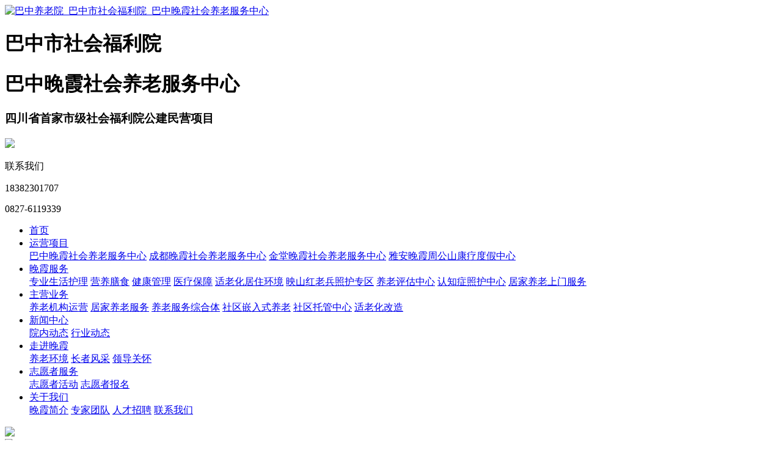

--- FILE ---
content_type: text/html;charset=utf-8
request_url: http://www.wanxiayl.com/sfbz/
body_size: 5655
content:
<!DOCTYPE html>
<html>

<head>
<meta charset="UTF-8">
<meta name="viewport" content="width=device-width, initial-scale=1.0">
<meta name="renderer" content="webkit"/>
<meta name="force-rendering" content="webkit"/>
<meta http-equiv="X-UA-Compatible" content="IE=Edge,chrome=1"/>
<title>收费标准 - 巴中养老院_巴中市社会福利院_巴中晚霞社会养老服务中心</title>
<meta name="keywords" content="巴中养老院，巴中晚霞，收费标准">
<meta name="description" content="巴中市社会福利院·巴中晚霞社会养老服务中心"><base href="http://www.wanxiayl.com/" />
<link rel="stylesheet" href="skin/css/style.css?v=1.84">
<link rel="stylesheet" href="skin/css/media.css?v=1.81">
<link rel="stylesheet" href="skin/css/aos.css">
<link rel="stylesheet" href="skin/css/swiper-4.1.6.min.css">
<script type="text/javascript" src="skin/js/jquery-1.10.1.min.js"></script>
<script type="text/javascript" src="skin/js/swiper-4.1.6.min.js"></script>
<script type="text/javascript" src="skin/noimage.js" ></script>
</head>
<body>
<div class="header">
  <div class="head-top">
    <div class="max">
      <div class="logo">
        <a href="/" ><img src="upload/setting/2020085f3dd1a285746.png"  alt="巴中养老院_巴中市社会福利院_巴中晚霞社会养老服务中心" /></a>
      </div>
      <div class="title">
        <div class="title-h1">
          <h1>巴中市社会福利院</h1>
          <h1>巴中晚霞社会养老服务中心</h1>
        </div>
        <h3>四川省首家市级社会福利院公建民营项目</h3>
      </div>
      <div class="contact">
        <img src="skin/image/2.png" />
        <div class="contact-p">
          <p>联系我们</p>
          <p>18382301707    </p>
          <p>0827-6119339</p>
        </div>
      </div>

    </div>

  </div>

  <div class="head-nav">
    <div class="max">
      <span class="btn navbar-toggler">
          <div></div>
          <div></div>
          <div></div>
      </span>
      <ul class="nav navbar-collapse">
        <li class="">
          <a href="/">首页</a>
        </li>
                <li class=""><a  title="运营项目" href="/yyxm/" >运营项目</a>
                  <div class="two">
                            <a class="" title="巴中晚霞社会养老服务中心" href="/bzwxshylfwzx/" >巴中晚霞社会养老服务中心</a>
                            <a class="" title="成都晚霞社会养老服务中心" href="/cdwxshylfwzx/" >成都晚霞社会养老服务中心</a>
                            <a class="" title="金堂晚霞社会养老服务中心" href="/jtwxshylfwzx/" >金堂晚霞社会养老服务中心</a>
                            <a class="" title="雅安晚霞周公山康疗度假中心" href="/yawxzgskldjzx/" >雅安晚霞周公山康疗度假中心</a>
                        </div>
                </li>
                <li class=""><a  title="晚霞服务" href="/wxfw/" >晚霞服务</a>
                  <div class="two">
                            <a class="" title="专业生活护理" href="/zyshhl/" >专业生活护理</a>
                            <a class="" title="营养膳食" href="/yyss/" >营养膳食</a>
                            <a class="" title="健康管理" href="/jkgl/" >健康管理</a>
                            <a class="" title="医疗保障" href="/ylbz/" >医疗保障</a>
                            <a class="" title="适老化居住环境" href="/slhjzhj/" >适老化居住环境</a>
                            <a class="" title="映山红老兵照护专区" href="/yshlbzhzq/" >映山红老兵照护专区</a>
                            <a class="" title="养老评估中心" href="/ylpgzx/" >养老评估中心</a>
                            <a class="" title="认知症照护中心" href="/rzzzhzx/" >认知症照护中心</a>
                            <a class="" title="居家养老上门服务" href="/jjylsmfw/" >居家养老上门服务</a>
                        </div>
                </li>
                <li class=""><a  title="主营业务" href="/zyyw/" >主营业务</a>
                  <div class="two">
                            <a class="" title="养老机构运营" href="/yljgyy/" >养老机构运营</a>
                            <a class="" title="居家养老服务" href="/jjylfw/" >居家养老服务</a>
                            <a class="" title="养老服务综合体" href="/ylfwzht/" >养老服务综合体</a>
                            <a class="" title="社区嵌入式养老" href="/sqqrsyl/" >社区嵌入式养老</a>
                            <a class="" title="社区托管中心" href="/sqtgzx/" >社区托管中心</a>
                            <a class="" title="适老化改造" href="/slhgz/" >适老化改造</a>
                        </div>
                </li>
                <li class=""><a  title="新闻中心" href="/xwzx/" >新闻中心</a>
                  <div class="two">
                            <a class="" title="院内动态" href="/yndt/" >院内动态</a>
                            <a class="" title="行业动态" href="/hydt/" >行业动态</a>
                        </div>
                </li>
                <li class=""><a  title="走进晚霞" href="/zjwx/" >走进晚霞</a>
                  <div class="two">
                            <a class="" title="养老环境" href="/ylhj/" >养老环境</a>
                            <a class="" title="长者风采" href="/czfc/" >长者风采</a>
                            <a class="" title="领导关怀" href="/ldgh/" >领导关怀</a>
                        </div>
                </li>
                <li class=""><a  title="志愿者服务" href="/zyzfw/" >志愿者服务</a>
                  <div class="two">
                            <a class="" title="志愿者活动" href="/zyzhd/" >志愿者活动</a>
                            <a class="" title="志愿者报名" href="/zyzbm/" >志愿者报名</a>
                        </div>
                </li>
                <li class=""><a  title="关于我们" href="/gywm/" >关于我们</a>
                  <div class="two">
                            <a class="" title="晚霞简介" href="/wxjj/" >晚霞简介</a>
                            <a class="" title="专家团队" href="/zjtd/" >专家团队</a>
                            <a class="" title="人才招聘" href="/rczp/" >人才招聘</a>
                            <a class="" title="联系我们" href="/lxwm/" >联系我们</a>
                        </div>
                </li>
              </ul>
    </div>
  </div>
</div>
  <img src="upload/category/2020085f438a1133ad3.jpg" class="dtp" />
  <!--路径导航-->
  <div class="path">
    <div class="max">
      <div class="path-nav">
        <img src="skin/image/24.png" />
        <a>当前位置：</a><a href="/">首页</a> <span>></span> <a href="/rzzn/">入住指南</a> <span>></span> <a href="/sfbz/" />收费标准</a>      </div>
    </div>
  </div>
<div class="max">
	<div class="left-right service-centre">
		<div class="left">
	<div class="left-1">
		<h3>入住指南</h3>
		<h6><i></i>Check-in guid</h6>
	</div>
	<ul class="left-2">
				    <li class=""><a href="/rzxz/" title="入住须知">入住须知</a></li>
				    <li class=""><a href="/rzlc/" title="入住流程">入住流程</a></li>
				    <li class=""><a href="/jsfw/" title="接送服务">接送服务</a></li>
				    <li class="select"><a href="/sfbz/" title="收费标准">收费标准</a></li>
			</ul>
	<div class="left-3">
		<h2>联系我们</h2>
		<p>欢迎使用巴中晚霞养老服务中心官方网站，在这里您能获得更多关于巴中晚霞的相关信息，如果您有任何问题想咨询，您可以通过以下方式与我们取得联系：</p>
		<ul>
			<li><span>联系人：</span>黄严</li>
			<li><span>联系方式：</span>18382301707    </li>
			<li><span>联系地址：</span>四川巴中巴州区回风街道长寿路99号（巴州区疾控中心前行100米，巴中市儿童福利院背后）</li>
		</ul>
	</div>
</div>
		<div class="right">
			<h2 class="tit-h2"><i></i>收费标准</h2>
						<div class="service-p">
				<p>
	<table border="0" cellpadding="0" cellspacing="0" height="1454" style="border-collapse:collapse;" class="ke-zeroborder">
		<tbody>
			<tr>
				<td colspan="5" class="et2" height="84" width="697" style="text-align:center;">
					巴中晚霞社会养老服务中心服务项目及收费标准
				</td>
			</tr>
			<tr>
				<td class="et3" height="82" style="text-align:center;">
					<span class="font6">护理标准\</span><span class="font1">收费类型</span> 
				</td>
				<td class="et4" width="137" style="text-align:center;">
					房间费
				</td>
				<td class="et4" width="131" style="text-align:center;">
					照护费
				</td>
				<td class="et4" width="131" style="text-align:center;">
					生活费
				</td>
				<td class="et4" width="127" style="text-align:center;">
					总费用
				</td>
			</tr>
			<tr>
				<td class="et4" height="40" width="171" style="text-align:center;">
					自理
				</td>
				<td class="et5" width="137" style="text-align:center;">
					500-1200
				</td>
				<td class="et5" width="131" style="text-align:center;">
					700
				</td>
				<td class="et5" width="131" style="text-align:center;">
					600
				</td>
				<td class="et5" width="127" style="text-align:center;">
					1800-2500
				</td>
			</tr>
			<tr>
				<td class="et6" height="40" width="171" style="text-align:center;">
					介助
				</td>
				<td class="et7" width="137" style="text-align:center;">
					1200
				</td>
				<td class="et7" width="131" style="text-align:center;">
					1200
				</td>
				<td class="et7" width="131" style="text-align:center;">
					600
				</td>
				<td class="et7" width="127" style="text-align:center;">
					3000
				</td>
			</tr>
			<tr>
				<td class="et4" height="40" width="171" style="text-align:center;">
					介护三级
				</td>
				<td class="et5" width="137" style="text-align:center;">
					1200
				</td>
				<td class="et5" width="131" style="text-align:center;">
					1800
				</td>
				<td class="et5" width="131" style="text-align:center;">
					600
				</td>
				<td class="et5" width="127" style="text-align:center;">
					3600
				</td>
			</tr>
			<tr>
				<td class="et4" height="40" width="171" style="text-align:center;">
					介护二级
				</td>
				<td class="et5" width="137" style="text-align:center;">
					1200
				</td>
				<td class="et5" width="131" style="text-align:center;">
					2400
				</td>
				<td class="et5" width="131" style="text-align:center;">
					600
				</td>
				<td class="et5" width="127" style="text-align:center;">
					4200
				</td>
			</tr>
			<tr>
				<td class="et4" height="40" width="171" style="text-align:center;">
					介护一级
				</td>
				<td class="et5" width="137" style="text-align:center;">
					1200
				</td>
				<td class="et5" width="131" style="text-align:center;">
					3200
				</td>
				<td class="et5" width="131" style="text-align:center;">
					600
				</td>
				<td class="et5" width="127" style="text-align:center;">
					5000
				</td>
			</tr>
			<tr>
				<td class="et4" height="40" width="171" style="text-align:center;">
					特护二级
				</td>
				<td class="et5" width="137" style="text-align:center;">
					1200
				</td>
				<td class="et5" width="131" style="text-align:center;">
					4000
				</td>
				<td class="et5" width="131" style="text-align:center;">
					600
				</td>
				<td class="et5" width="127" style="text-align:center;">
					5800
				</td>
			</tr>
			<tr>
				<td class="et4" height="40" width="171" style="text-align:center;">
					特护一级
				</td>
				<td class="et5" width="137" style="text-align:center;">
					2400
				</td>
				<td class="et5" width="131" style="text-align:center;">
					5000
				</td>
				<td class="et5" width="131" style="text-align:center;">
					600
				</td>
				<td class="et5" width="127" style="text-align:center;">
					8000
				</td>
			</tr>
			<tr>
				<td colspan="5" class="et8" height="50" width="697">
					<span class="font4">说明：照护费</span><span class="font3">=①</span><span class="font4">基础服务包费+</span><span class="font3">②</span><span class="font4">自选服务包费</span> 
				</td>
			</tr>
			<tr>
				<td rowspan="6" class="et9" height="240" width="171">
					基础服务包
				</td>
				<td colspan="2" class="et10" width="268">
					1、整理床单元
				</td>
				<td colspan="2" class="et10" width="258">
					7、组织协助老人参加各种活动
				</td>
			</tr>
			<tr>
				<td colspan="2" class="et10" width="268">
					2、剃须、剪指（趾）甲
				</td>
				<td colspan="2" class="et10" width="258">
					8、监测生命体征
				</td>
			</tr>
			<tr>
				<td colspan="2" class="et10" width="268">
					3、健康指导、精神慰藉
				</td>
				<td colspan="2" class="et10" width="258">
					9、代购代办服务
				</td>
			</tr>
			<tr>
				<td colspan="2" class="et10" width="268">
					4、皮肤照护
				</td>
				<td colspan="2" class="et10" width="258">
					10、健康管理服务
				</td>
			</tr>
			<tr>
				<td colspan="2" class="et10" width="268">
					5、洗涤床上用品及外衣物
				</td>
				<td colspan="2" class="et10" width="258">
					11、康乐管理服务
				</td>
			</tr>
			<tr>
				<td colspan="2" class="et10" width="268">
					6、送饭、送开水、倾倒污物
				</td>
				<td colspan="2" class="et10" width="258">
					12、物品清洁、消毒服务
				</td>
			</tr>
			<tr>
				<td rowspan="15" class="et9" height="600" width="171">
					自选服务包
				</td>
				<td colspan="2" class="et10" width="268">
					13、排泄照护及指导
				</td>
				<td colspan="2" class="et10" width="258">
					28、协助进食/水及指导
				</td>
			</tr>
			<tr>
				<td colspan="2" class="et10" width="268">
					14、洗脸、洗手、洗足
				</td>
				<td colspan="2" class="et10" width="258">
					29、康复按摩服务
				</td>
			</tr>
			<tr>
				<td colspan="2" class="et10" width="268">
					15、洗头
				</td>
				<td colspan="2" class="et10" width="258">
					30、协助有效咳痰
				</td>
			</tr>
			<tr>
				<td colspan="2" class="et10" width="268">
					16、协助如厕及指导
				</td>
				<td colspan="2" class="et10" width="258">
					31、辅助器具使用指导
				</td>
			</tr>
			<tr>
				<td colspan="2" class="et10" width="268">
					17、会阴清洁
				</td>
				<td colspan="2" class="et10" width="258">
					32、胃肠减压照护及指导
				</td>
			</tr>
			<tr>
				<td colspan="2" class="et10" width="268">
					18、口腔清洁
				</td>
				<td colspan="2" class="et10" width="258">
					33、物理降温
				</td>
			</tr>
			<tr>
				<td colspan="2" class="et10" width="268">
					19、协助沐浴、擦浴
				</td>
				<td colspan="2" class="et10" width="258">
					34、预防压疮指导
				</td>
			</tr>
			<tr>
				<td colspan="2" class="et10" width="268">
					20、协助用药
				</td>
				<td colspan="2" class="et10" width="258">
					35、预防噎食吞咽障碍指导
				</td>
			</tr>
			<tr>
				<td colspan="2" class="et10" width="268">
					21、血糖监测
				</td>
				<td colspan="2" class="et10" width="258">
					36、预防跌倒、坠床、烫伤指导
				</td>
			</tr>
			<tr>
				<td colspan="2" class="et10" width="268">
					22、吸氧
				</td>
				<td colspan="2" class="et10" width="258">
					37、良支位摆放及指导
				</td>
			</tr>
			<tr>
				<td colspan="2" class="et10" width="268">
					23、家用无创呼吸机的佩戴及指导
				</td>
				<td colspan="2" class="et10" width="258">
					38、翻身训练及指导
				</td>
			</tr>
			<tr>
				<td colspan="2" class="et10" width="268">
					24、鼻饲照护及指导
				</td>
				<td colspan="2" class="et10" width="258">
					39、关节被动活动及指导
				</td>
			</tr>
			<tr>
				<td colspan="2" class="et10" width="268">
					25、留置尿管照护及指导
				</td>
				<td colspan="2" class="et10" width="258">
					40、协助换乘轮椅/平车
				</td>
			</tr>
			<tr>
				<td colspan="2" class="et10" width="268">
					26、临终关怀
				</td>
				<td colspan="2" class="et10" width="258">
					41、个性化定制服务
				</td>
			</tr>
			<tr>
				<td colspan="2" class="et10" width="268">
					27、洗涤内衣
				</td>
				<td colspan="2" class="et11">
				</td>
			</tr>
			<tr>
				<td colspan="5" rowspan="3" class="et12" height="117" width="697">
					注:1、第一次入住收取保证金为1个月的服务费用(离院时退还)<br />
&nbsp;&nbsp; 2、入院体检费评估费500元，床上用品一套500元。<br />
&nbsp;&nbsp; 3、入住老人每年健康体检一次，费用以医院收取为准。<br />
&nbsp;&nbsp; 3、休养员入住时带以上物品(生活用品、碗筷、水瓶、换洗衣物等)证件(休养人员身份证、社保卡、户口本复印件各1张，监护人身份证、户口本复印件各1张，用于签订协议)<br />
&nbsp;&nbsp; 4、普通双人间床位费1200元，三人间床位费为800元，多人间床位费为500元。
				</td>
			</tr>
			<tr>
			</tr>
			<tr>
			</tr>
		</tbody>
	</table>
</p>
<br />
<p>
	<br />
</p>			</div>
					</div>
	</div>
</div>
<!--底部-->
<div class="footer">
	<div class="max">
		<div class="links">
			<em>友情链接 :</em>
							<a href="http://mzj.cnbz.gov.cn/" target="_blank">巴中市民政局</a>
							<a href="http://www.cnbz.gov.cn/" target="_blank">巴中市人民政府</a>
							<a href="http://www.bzqzf.gov.cn/" target="_blank">巴州区人民政府</a>
							<a href="http://www.scnj.gov.cn/" target="_blank">南江县人民政府</a>
							<a href="http://www.scpc.gov.cn/" target="_blank">平昌县人民政府</a>
							<a href="http://www.tjxzf.gov.cn/" target="_blank">	通江县人民政府</a>
					</div>

		<div class="footbottom">
			<ul class="contact">
				<li><span>联系人：</span><em>黄严</em></li>
				<li><span>电&nbsp;&nbsp;&nbsp;话：</span><em>18382301707<br/><br/><br/><br/></em></li>
			</ul>
			<ul	class="contact1">
				<li><span>邮箱：</span><em>763749230@qq.com</em></li>
				<li><span>地址：</span><em>四川巴中巴州区回风街道长寿路99号（巴州区疾控中心前行100米，巴中市儿童福利院背后）</em></li>
			</ul>
			<div class="rwm">
				<img src="upload/setting/2020085f43263552893.jpg" />
				<p>微信公众号</p>
			</div>
		</div>
		<div style="clear: both"></div>
		<p class="copyright">版权所有 巴中晚霞社会养老服务中心<span class="beian">备案号：<a href="http://beian.miit.gov.cn" target="_blank">蜀ICP备20019762号</a></span><span class="jishu">技术支持：<a href="http://www.chinaun.net" target="_blank">影响力科技</a></span></p>
	</div>
</div>

<!--返回顶部-->
<div class="top">
	<img src="skin/image/22.png" />
</div>
<script type="text/javascript" src="skin/js/index.js"></script>
<script type="text/javascript" src="skin/js/aos.js"></script>
<script type="text/javascript">
	var swiper1 = new Swiper('.swiper-one', {
		autoplay: true,
		loop: true,
		pagination: {
			el: '.pagination-one',
			clickable: true,
		}
	});
	var swiper = new Swiper('.swiper-container2', {
		autoplay: true,
		loop: true,
		loopFillGroupWithBlank: true,
		slidesPerView: 5,
		spaceBetween: 30,
		slidesPerGroup: 5,
		pagination: {
			el: '.pagination-2',
			clickable: true,
		},
		breakpoints: {
			784: {
				slidesPerView: 2,
				spaceBetween: 10,
				slidesPerGroup: 2,
			}
		},
	});
	var swiper = new Swiper('.swiper-container3', {
		autoplay: true,
		loop: true,
		loopFillGroupWithBlank: true,
		pagination: {
			el: '.pagination-3',
			clickable: true,
		},
	});
	
	for(ind=4;ind<=6;ind++){
		var swiper = new Swiper('.swiper-container'+ind, {
			autoplay: true,
			loop: true,
			loopFillGroupWithBlank: true,
			slidesPerView: 3,
			spaceBetween: 30,
			slidesPerGroup: 1,		
			observer: true, //修改swiper自己或子元素时，自动初始化swiper  
			observeParents: true, //修改swiper的父元素时，自动初始化swiper  
				autoplayDisableOnInteraction : false,
				preventLinksPropagation:true,
			pagination: {
				el: '.pagination-'+ind,
				clickable: true,
			},
			breakpoints: {
				784: {
					slidesPerView: 2,
					spaceBetween: 10,
					slidesPerGroup: 2,
				}
			},
		});
	}
</script>
<script>
	AOS.init({
		easing: 'ease-out-back',
		duration: 1000,
		//小屏取消
		//'disable': 'mobile'
	});
</script>


<script type="text/javascript" language="javascript">changeNoImage();</script>
</body>
</html>